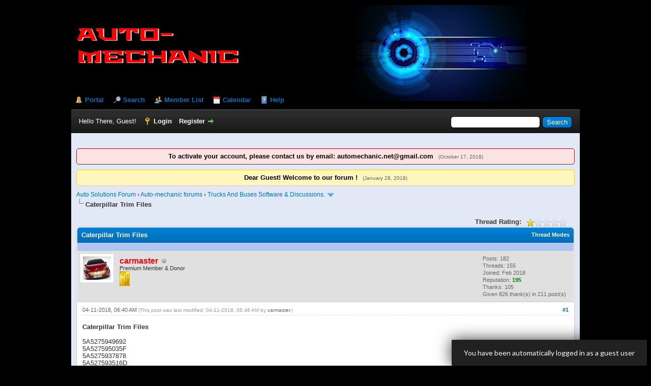

--- FILE ---
content_type: text/html; charset=UTF-8
request_url: http://auto-mechanic.net/showthread.php?tid=300
body_size: 8865
content:
<!DOCTYPE html PUBLIC "-//W3C//DTD XHTML 1.0 Transitional//EN" "http://www.w3.org/TR/xhtml1/DTD/xhtml1-transitional.dtd"><!-- start: showthread -->
<html xml:lang="en" lang="en" xmlns="http://www.w3.org/1999/xhtml">
<head>
<title>Caterpillar Trim Files</title>
<!-- start: headerinclude -->
<link rel="icon" type="image/ico" href="http://auto-mechanic.net/favicon.ico" />
<link rel="icon" type="image/ico" href="http://auto-mechanic.net/favicon.png" />
<link rel="Shortcut icon" href="https://auto-mechanic.net/favicon.ico" />
<link rel="alternate" type="application/rss+xml" title="Latest Threads (RSS 2.0)" href="https://auto-mechanic.net/syndication.php" />
<link rel="alternate" type="application/atom+xml" title="Latest Threads (Atom 1.0)" href="https://auto-mechanic.net/syndication.php?type=atom1.0" />
<meta http-equiv="Content-Type" content="text/html; charset=UTF-8" />
<meta http-equiv="Content-Script-Type" content="text/javascript" />
<script type="text/javascript" src="https://auto-mechanic.net/jscripts/jquery.js?ver=1806"></script>
<script type="text/javascript" src="https://auto-mechanic.net/jscripts/jquery.plugins.min.js?ver=1806"></script>
<script type="text/javascript" src="https://auto-mechanic.net/jscripts/general.js?ver=1810"></script>
<link rel="Shortcut icon" href="https://auto-mechanic.net/favicon.ico" />

<link type="text/css" rel="stylesheet" href="cache/themes/global/thanks/thx.css" />
<script type="text/javascript" src="jscripts/thx.js"></script>
<link type="text/css" rel="stylesheet" href="https://auto-mechanic.net/cache/themes/theme13/global.css" />
<link type="text/css" rel="stylesheet" href="https://auto-mechanic.net/cache/themes/theme1/star_ratings.css" />
<link type="text/css" rel="stylesheet" href="https://auto-mechanic.net/cache/themes/theme1/showthread.css" />
<link type="text/css" rel="stylesheet" href="https://auto-mechanic.net/cache/themes/theme1/css3.css" />
<link type="text/css" rel="stylesheet" href="https://auto-mechanic.net/cache/themes/theme1/notemoderator.css" />

<script type="text/javascript">
<!--
	lang.unknown_error = "An unknown error has occurred.";

	lang.select2_match = "One result is available, press enter to select it.";
	lang.select2_matches = "{1} results are available, use up and down arrow keys to navigate.";
	lang.select2_nomatches = "No matches found";
	lang.select2_inputtooshort_single = "Please enter one or more character";
	lang.select2_inputtooshort_plural = "Please enter {1} or more characters";
	lang.select2_inputtoolong_single = "Please delete one character";
	lang.select2_inputtoolong_plural = "Please delete {1} characters";
	lang.select2_selectiontoobig_single = "You can only select one item";
	lang.select2_selectiontoobig_plural = "You can only select {1} items";
	lang.select2_loadmore = "Loading more results…";
	lang.select2_searching = "Searching…";

	var cookieDomain = ".auto-mechanic.net";
	var cookiePath = "/";
	var cookiePrefix = "";
	var cookieSecureFlag = "0";
	var deleteevent_confirm = "Are you sure you want to delete this event?";
	var removeattach_confirm = "Are you sure you want to remove the selected attachment from this post?";
	var loading_text = 'Loading. <br />Please Wait..';
	var saving_changes = 'Saving changes..';
	var use_xmlhttprequest = "1";
	var my_post_key = "1b71a230bcc4f5198e8fae924a8d15ab";
	var rootpath = "https://auto-mechanic.net";
	var imagepath = "https://auto-mechanic.net/images";
  	var yes_confirm = "Yes";
	var no_confirm = "No";
	var MyBBEditor = null;
	var spinner_image = "https://auto-mechanic.net/images/spinner.gif";
	var spinner = "<img src='" + spinner_image +"' alt='' />";
	var modal_zindex = 9999;
// -->
</script><link type="text/css" rel="stylesheet" href="cache/themes/global/thanks/thx.css" />
<script type="text/javascript" src="jscripts/thx.js"></script>
<link type="text/css" rel="stylesheet" href="https://auto-mechanic.net/cache/themes/theme13/global.css" />
<link type="text/css" rel="stylesheet" href="https://auto-mechanic.net/cache/themes/theme1/star_ratings.css" />
<link type="text/css" rel="stylesheet" href="https://auto-mechanic.net/cache/themes/theme1/showthread.css" />
<link type="text/css" rel="stylesheet" href="https://auto-mechanic.net/cache/themes/theme1/css3.css" />
<link type="text/css" rel="stylesheet" href="https://auto-mechanic.net/cache/themes/theme1/notemoderator.css" />

<!-- end: headerinclude -->
<script type="text/javascript">
// <!--
	lang.processing = 'Processing...';
// -->
</script>
<script type="text/javascript">
<!--
	var quickdelete_confirm = "Are you sure you want to delete this post?";
	var quickrestore_confirm = "Are you sure you want to restore this post?";
	var allowEditReason = "1";
	lang.save_changes = "Save Changes";
	lang.cancel_edit = "Cancel Edit";
	lang.quick_edit_update_error = "There was an error editing your reply:";
	lang.quick_reply_post_error = "There was an error posting your reply:";
	lang.quick_delete_error = "There was an error deleting your reply:";
	lang.quick_delete_success = "The post was deleted successfully.";
	lang.quick_delete_thread_success = "The thread was deleted successfully.";
	lang.quick_restore_error = "There was an error restoring your reply:";
	lang.quick_restore_success = "The post was restored successfully.";
	lang.editreason = "Edit Reason";
// -->
</script>
<!-- jeditable (jquery) -->
<script type="text/javascript" src="https://auto-mechanic.net/jscripts/report.js?ver=1804"></script>
<script src="https://auto-mechanic.net/jscripts/jeditable/jeditable.min.js"></script>
<script type="text/javascript" src="https://auto-mechanic.net/jscripts/thread.js?ver=1809"></script>
<script type="text/javascript" src="https://auto-mechanic.net/jscripts/notemoderator.js"></script>
<script type="text/javascript">
<!--
	lang.notemoderator_delete_error = "When you delete a note an error occurred:";
	lang.notemoderator_delete_confirm = "Are you sure you want to delete this note?";
	lang.notemoderator_has_been_deleted = "Note has been deleted.";
// -->
</script>
</head>
<body>
	<!-- start: header -->
<div id="container">
		<a name="top" id="top"></a>
		<div id="header">
			<div id="logo">
				<div class="wrapper">
					<a href="https://auto-mechanic.net/index.php"><img src="https://auto-mechanic.net/images/logo.png" alt=" Auto Solutions Forum" title=" Auto Solutions Forum" /></a>
					<ul class="menu top_links">
						<!-- start: header_menu_portal -->
<li><a href="https://auto-mechanic.net/portal.php" class="portal">Portal</a></li>
<!-- end: header_menu_portal -->
						<!-- start: header_menu_search -->
<li><a href="https://auto-mechanic.net/search.php" class="search">Search</a></li>
<!-- end: header_menu_search -->
						<!-- start: header_menu_memberlist -->
<li><a href="https://auto-mechanic.net/memberlist.php" class="memberlist">Member List</a></li>
<!-- end: header_menu_memberlist -->
						<!-- start: header_menu_calendar -->
<li><a href="https://auto-mechanic.net/calendar.php" class="calendar">Calendar</a></li>
<!-- end: header_menu_calendar -->
						<li><a href="https://auto-mechanic.net/misc.php?action=help" class="help">Help</a></li>
					</ul>
				</div>
			</div>
			<div id="panel">
				<div class="upper">
					<div class="wrapper">
						<!-- start: header_quicksearch -->
						<form action="https://auto-mechanic.net/search.php" method="post">
						<fieldset id="search">
							<input name="keywords" type="text" class="textbox" />
							<input value="Search" type="submit" class="button" />
							<input type="hidden" name="action" value="do_search" />
							<input type="hidden" name="postthread" value="1" />
						</fieldset>
						</form>
<!-- end: header_quicksearch -->
						<!-- start: header_welcomeblock_guest -->
						<!-- Continuation of div(class="upper") as opened in the header template -->
						<span class="welcome">Hello There, Guest! <a href="https://auto-mechanic.net/member.php?action=login" onclick="$('#quick_login').modal({ fadeDuration: 250, keepelement: true, zIndex: (typeof modal_zindex !== 'undefined' ? modal_zindex : 9999) }); return false;" class="login">Login</a> <a href="https://auto-mechanic.net/member.php?action=register" class="register">Register</a></span>
					</div>
				</div>
				<div class="modal" id="quick_login" style="display: none;">
					<form method="post" action="https://auto-mechanic.net/member.php">
						<input name="action" type="hidden" value="do_login" />
						<input name="url" type="hidden" value="" />
						<input name="quick_login" type="hidden" value="1" />
						<table width="100%" cellspacing="0" cellpadding="5" border="0" class="tborder">
							<tr>
								<td class="thead" colspan="2"><strong>Login</strong></td>
							</tr>
							<tr>
								<td class="trow1" width="25%"><strong>Username:</strong></td>
								<td class="trow1"><input name="quick_username" id="quick_login_username" type="text" value="" class="textbox initial_focus" /></td>
							</tr>
							<tr>
								<td class="trow2"><strong>Password:</strong></td>
								<td class="trow2">
									<input name="quick_password" id="quick_login_password" type="password" value="" class="textbox" /> <a href="https://auto-mechanic.net/member.php?action=lostpw" class="lost_password">Lost Password?</a>
								</td>
							</tr>
							<tr>
								<td class="trow1">&nbsp;</td>
								<td class="trow1 remember_me">
									<input name="quick_remember" id="quick_login_remember" type="checkbox" value="yes" class="checkbox" checked="checked" />
									<label for="quick_login_remember">Remember me</label>
								</td>
							</tr>
							<tr>
								<td class="trow2" colspan="2">
									<div align="center"><input name="submit" type="submit" class="button" value="Login" /></div>
								</td>
							</tr>
						</table>
					</form>
				</div>
				<script type="text/javascript">
					$("#quick_login input[name='url']").val($(location).attr('href'));
				</script>
<!-- end: header_welcomeblock_guest -->
					<!-- </div> in header_welcomeblock_member and header_welcomeblock_guest -->
				<!-- </div> in header_welcomeblock_member and header_welcomeblock_guest -->
			</div>
		</div>
		<div id="content">
			<div class="wrapper">
				
				
				
				
				
				
				 <!-- BAM --><!-- start: bam_announcement_container -->

<style>
	.bam_announcement.yellow {
		background: #FFF6BF;
		border: 1px solid #FFD324;
	}

	.bam_announcement.green {
		background: #D6ECA6;
		border: 1px solid #8DC93E;
	}

	.bam_announcement.blue {
		background: #ADCBE7;
		border: 1px solid #0F5C8E;
	}

	.bam_announcement.red {
		background: #FBE3E4;
		border: 1px solid #A5161A;
	}

	.bam_announcement {
		-moz-border-radius: 5px;
		-webkit-border-radius: 5px;
		border-radius: 5px; 
		text-align: center;
		margin: 10px auto;
		padding: 8px 12px;
		background: #EBEBEB;
		color: #000000;
		border: 1px solid #ADADAD;
	}

	.bam_date {
		color: #636161;
		font-size: 0.78em;
		margin-left: 6px;
	}	

	/* Insert Custom CSS Here */
</style>
<div class="bam_announcements"><!-- start: bam_announcement -->
<p class="bam_announcement red"><span style="font-weight: bold;" class="mycode_b"> To activate your account, please contact us by email: automechanic.net@gmail.com </span> <span class="bam_date">(October 17, 2018)</span></p>
<!-- end: bam_announcement --><!-- start: bam_announcement -->
<p class="bam_announcement yellow"><span style="font-weight: bold;" class="mycode_b"> Dear Guest! Welcome to our forum ! </span> <span class="bam_date">(January 28, 2018)</span></p>
<!-- end: bam_announcement --></div>
<!-- end: bam_announcement_container --><!-- /BAM -->  
				<!-- start: nav -->

<div class="navigation">
<!-- start: nav_bit -->
<a href="https://auto-mechanic.net/index.php"> Auto Solutions Forum</a><!-- start: nav_sep -->
&rsaquo;
<!-- end: nav_sep -->
<!-- end: nav_bit --><!-- start: nav_bit -->
<a href="forumdisplay.php?fid=1">Auto-mechanic forums</a><!-- start: nav_sep -->
&rsaquo;
<!-- end: nav_sep -->
<!-- end: nav_bit --><!-- start: nav_bit -->
<a href="forumdisplay.php?fid=21&amp;page=9"> 	Trucks And Buses Software &amp; Discussions.</a><!-- start: nav_dropdown -->
 <img src="https://auto-mechanic.net/images/arrow_down.png" alt="v" title="" class="pagination_breadcrumb_link" id="breadcrumb_multipage" /><!-- start: multipage_breadcrumb -->
<div id="breadcrumb_multipage_popup" class="pagination pagination_breadcrumb" style="display: none;">
<!-- start: multipage_prevpage -->
<a href="forumdisplay.php?fid=21&amp;page=8" class="pagination_previous">&laquo; Previous</a>
<!-- end: multipage_prevpage --><!-- start: multipage_start -->
<a href="forumdisplay.php?fid=21" class="pagination_first">1</a>  ...
<!-- end: multipage_start --><!-- start: multipage_page -->
<a href="forumdisplay.php?fid=21&amp;page=7" class="pagination_page">7</a>
<!-- end: multipage_page --><!-- start: multipage_page -->
<a href="forumdisplay.php?fid=21&amp;page=8" class="pagination_page">8</a>
<!-- end: multipage_page --><!-- start: multipage_page_link_current -->
 <a href="forumdisplay.php?fid=21&amp;page=9" class="pagination_current">9</a>
<!-- end: multipage_page_link_current --><!-- start: multipage_page -->
<a href="forumdisplay.php?fid=21&amp;page=10" class="pagination_page">10</a>
<!-- end: multipage_page --><!-- start: multipage_page -->
<a href="forumdisplay.php?fid=21&amp;page=11" class="pagination_page">11</a>
<!-- end: multipage_page --><!-- start: multipage_end -->
...  <a href="forumdisplay.php?fid=21&amp;page=14" class="pagination_last">14</a>
<!-- end: multipage_end --><!-- start: multipage_nextpage -->
<a href="forumdisplay.php?fid=21&amp;page=10" class="pagination_next">Next &raquo;</a>
<!-- end: multipage_nextpage -->
</div>
<script type="text/javascript">
// <!--
	if(use_xmlhttprequest == "1")
	{
		$("#breadcrumb_multipage").popupMenu();
	}
// -->
</script>
<!-- end: multipage_breadcrumb -->
<!-- end: nav_dropdown -->
<!-- end: nav_bit --><!-- start: nav_sep_active -->
<br /><img src="https://auto-mechanic.net/images/nav_bit.png" alt="" />
<!-- end: nav_sep_active --><!-- start: nav_bit_active -->
<span class="active">Caterpillar Trim Files</span>
<!-- end: nav_bit_active -->
</div>
<!-- end: nav -->
				<br />
<!-- end: header -->
	
	
	<div class="float_left">
		
	</div>
	<div class="float_right">
		
	</div>
	<!-- start: showthread_ratethread -->
<div style="margin-top: 6px; padding-right: 10px;" class="float_right">
		<script type="text/javascript">
		<!--
			lang.ratings_update_error = "";
		// -->
		</script>
		<script type="text/javascript" src="https://auto-mechanic.net/jscripts/rating.js?ver=1808"></script>
		<strong class="float_left" style="padding-right: 10px;">Thread Rating:</strong>
		<div class="inline_rating">
			<ul class="star_rating star_rating_notrated" id="rating_thread_300">
				<li style="width: 20%" class="current_rating" id="current_rating_300">1 Vote(s) - 1 Average</li>
				<li><a class="one_star" title="1 star out of 5" href="./ratethread.php?tid=300&amp;rating=1&amp;my_post_key=1b71a230bcc4f5198e8fae924a8d15ab">1</a></li>
				<li><a class="two_stars" title="2 stars out of 5" href="./ratethread.php?tid=300&amp;rating=2&amp;my_post_key=1b71a230bcc4f5198e8fae924a8d15ab">2</a></li>
				<li><a class="three_stars" title="3 stars out of 5" href="./ratethread.php?tid=300&amp;rating=3&amp;my_post_key=1b71a230bcc4f5198e8fae924a8d15ab">3</a></li>
				<li><a class="four_stars" title="4 stars out of 5" href="./ratethread.php?tid=300&amp;rating=4&amp;my_post_key=1b71a230bcc4f5198e8fae924a8d15ab">4</a></li>
				<li><a class="five_stars" title="5 stars out of 5" href="./ratethread.php?tid=300&amp;rating=5&amp;my_post_key=1b71a230bcc4f5198e8fae924a8d15ab">5</a></li>
			</ul>
		</div>
</div>
<!-- end: showthread_ratethread -->
	<table border="0" cellspacing="0" cellpadding="5" class="tborder tfixed clear">
		<tr>
			<td class="thead">
				<div class="float_right">
					<span class="smalltext"><strong><a href="javascript:void(0)" id="thread_modes">Thread Modes</a></strong></span>
				</div>
				<div>
					<strong>Caterpillar Trim Files</strong>
				</div>
			</td>
		</tr>
<tr><td id="posts_container">
	<div id="posts">
		<!-- start: postbit -->

<a name="pid401" id="pid401"></a>
<div class="post " style="" id="post_401">
<div class="post_author">
	<!-- start: postbit_avatar -->
<div class="author_avatar"><a href="member.php?action=profile&amp;uid=182"><img src="https://auto-mechanic.net/uploads/avatars/avatar_182.png?dateline=1519150546" alt="" width="55" height="46" /></a></div>
<!-- end: postbit_avatar -->
	<div class="author_information">
			<strong><span class="largetext"><a href="https://auto-mechanic.net/member.php?action=profile&amp;uid=182"><span style="color: #f50505;"><strong>carmaster</strong></span></a></span></strong> <!-- start: postbit_offline -->
<img src="https://auto-mechanic.net/images/buddy_offline.png" title="Offline" alt="Offline" class="buddy_status" />
<!-- end: postbit_offline --><br />
			<span class="smalltext">
				Premium Member &amp; Donor<br />
				<img src="images/dollar.png" border="0" alt="*" /><br />
				 <div style='margin-top: 3px; padding: 0px;'></div>
			</span>
	</div>
	<div class="author_statistics">
		<!-- start: postbit_author_user -->

	Posts: 182<br />
	Threads: 155<br />
	Joined: Feb 2018
	<!-- start: postbit_reputation -->
<br />Reputation: <!-- start: postbit_reputation_formatted_link -->
<a href="reputation.php?uid=182"><strong class="reputation_positive">195</strong></a>
<!-- end: postbit_reputation_formatted_link -->
<!-- end: postbit_reputation -->
<!-- end: postbit_author_user --><!-- start: thanks_postbit_count -->
<div><span class="smalltext">Thanks: 105<br />
	Given 826 thank(s) in 211 post(s)<br /></span></div>
<!-- end: thanks_postbit_count -->
	</div>
</div>
<div class="post_content">
	<div class="post_head">
		<!-- start: postbit_posturl -->
<div class="float_right" style="vertical-align: top">
<strong><a href="showthread.php?tid=300&amp;pid=401#pid401" title="Caterpillar Trim Files">#1</a></strong>

</div>
<!-- end: postbit_posturl -->
		
		<span class="post_date">04-11-2018, 06:40 AM <span class="post_edit" id="edited_by_401"><!-- start: postbit_editedby -->
<span class="edited_post">(This post was last modified: 04-11-2018, 06:46 AM by <a href="https://auto-mechanic.net/member.php?action=profile&amp;uid=182">carmaster</a>.)</span>
<!-- end: postbit_editedby --></span></span>
		
	</div>
	<div class="post_body scaleimages" id="pid_401">
		<span style="font-weight: bold;" class="mycode_b"><span style="font-size: small;" class="mycode_size">Caterpillar Trim Files</span></span><br />
<br />
<span style="font-size: small;" class="mycode_size"><span style="color: #303030;" class="mycode_color"><span style="font-size: small;" class="mycode_size">5A5275949692</span></span></span><br />
<span style="font-size: small;" class="mycode_size"><span style="color: #303030;" class="mycode_color">5A527595035F</span></span><br />
<span style="color: #303030;" class="mycode_color"><span style="font-size: small;" class="mycode_size">5A5275937878</span></span><br />
<span style="color: #303030;" class="mycode_color"><span style="font-size: small;" class="mycode_size">5A527593516D</span></span><br />
<span style="color: #303030;" class="mycode_color"><span style="font-size: small;" class="mycode_size">5A5275926337</span></span><br />
<span style="font-size: small;" class="mycode_size"><span style="color: #303030;" class="mycode_color"><span style="font-size: small;" class="mycode_size">5A5275927813</span></span></span><br />
<span style="font-size: small;" class="mycode_size"><span style="color: #303030;" class="mycode_color"><span style="font-size: small;" class="mycode_size"><img src="https://auto-mechanic.net/images/smilies/waveyellow.gif" alt="Waveyellow" title="Waveyellow" class="smilie smilie_58" /></span></span></span><br />
<hr class="mycode_hr" />
<span style="color: #303030;" class="mycode_color"><span style="font-size: small;" class="mycode_size">5E00064095B2</span></span><br />
<span style="color: #303030;" class="mycode_color"><span style="font-size: small;" class="mycode_size">5E0013695695</span></span><br />
<span style="color: #303030;" class="mycode_color"><span style="font-size: small;" class="mycode_size">5E0006414639</span></span><br />
<span style="color: #303030;" class="mycode_color"><span style="font-size: small;" class="mycode_size">5E0006408884</span></span><br />
<span style="color: #303030;" class="mycode_color"><span style="font-size: small;" class="mycode_size">5E00064086AE</span></span><br />
<span style="color: #303030;" class="mycode_color"><span style="font-size: small;" class="mycode_size">5E0006407847</span></span><br />
<span style="color: #303030;" class="mycode_color"><span style="font-size: small;" class="mycode_size"><img src="https://auto-mechanic.net/images/smilies/waveyellow.gif" alt="Waveyellow" title="Waveyellow" class="smilie smilie_58" /> </span></span><br />
<hr class="mycode_hr" />
<span style="color: #303030;" class="mycode_color"><span style="font-size: small;" class="mycode_size">5A5032638677</span></span><br />
<span style="color: #303030;" class="mycode_color"><span style="font-size: small;" class="mycode_size">5A5032638479</span></span><br />
<span style="color: #303030;" class="mycode_color"><span style="font-size: small;" class="mycode_size">5A503263789E</span></span><br />
<span style="color: #303030;" class="mycode_color"><span style="font-size: small;" class="mycode_size">5A50326305D6</span></span><br />
<span style="color: #303030;" class="mycode_color"><span style="font-size: small;" class="mycode_size">5A5032629312</span></span><br />
<span style="color: #303030;" class="mycode_color"><span style="font-size: small;" class="mycode_size">5A50326371A1</span></span><br />
<span style="color: #303030;" class="mycode_color"><span style="font-size: small;" class="mycode_size"><img src="https://auto-mechanic.net/images/smilies/waveyellow.gif" alt="Waveyellow" title="Waveyellow" class="smilie smilie_58" /> </span></span><!-- start: notemoderator_post -->
<div id="notemoderator_post_401" style="width: 100%;"></div>
<!-- end: notemoderator_post -->
	</div>
	<!-- start: postbit_attachments -->
<br />
<br />
<fieldset>
<legend><strong>Attached Files</strong></legend>


<!-- start: postbit_attachments_attachment -->
<head>  
    <style type="text/css">  
<!--  
td.attachrow        {font: normal 11px Tahoma;}  
td.attachheader    {font: normal 11px Tahoma; background-color: #ededed; }  
table.attachtable    {font: normal 12px Tahoma;border-collapse : collapse; }  
-->  
</style>  
    <style type="text/css">  
<!--  
td.attachrow        {font: normal 11px Tahoma;}  
td.attachheader    {font: normal 11px Tahoma; background-color: #ededed; }  
table.attachtable    {font: normal 12px Tahoma;border-collapse : collapse; }  
-->  
</style>  
    <style>  
<!--  
table.attachtable    {font: normal 12px Tahoma;border-collapse : collapse; }  
td.attachheader    {font: normal 11px Tahoma; background-color: #ededed; }  
td.attachrow        {font: normal 11px Tahoma;}  
-->  
</style>  
    </head>  
<table border="0" cellpadding="0" cellspacing="3">  
<!-----Postbit_Attachment---->  
    </table>  
    <table id="table2" width="95%" align="center" border="1" cellpadding="2" cellspacing="0">  
        <tr>  
            <td colspan="3" width="100%" align="center"><b>  
            trims.rar</b></td>  
        </tr>  
        <tr>  
            <td width="15%"><span>File Type</span></td>  
            <td width="75%">  
            <!-- start: attachment_icon -->
<img src="https://auto-mechanic.net/images/attachtypes/zip.png" title="rar" border="0" alt=".rar" />
<!-- end: attachment_icon --></td>  
            <td rowspan="3" width="10%" align="center">  
            <a href="attachment.php?aid=216">  
            <img src="http://auto-mechanic.net/images/download.png" alt="download" border="0"></a><br>  
</td>        </tr>  
        <tr>  
            <td width="15%"><span>Hits</span></td>  
            <td width="75%"><span>7</span></td>  
        </tr>  
        <tr>  
            <td width="15%"><span>Size</span></td>  
            <td width="75%">3.11 KB</td>  
        </tr>  
    </table>  
    <br>
<!-- end: postbit_attachments_attachment --><!-- start: postbit_attachments_attachment -->
<head>  
    <style type="text/css">  
<!--  
td.attachrow        {font: normal 11px Tahoma;}  
td.attachheader    {font: normal 11px Tahoma; background-color: #ededed; }  
table.attachtable    {font: normal 12px Tahoma;border-collapse : collapse; }  
-->  
</style>  
    <style type="text/css">  
<!--  
td.attachrow        {font: normal 11px Tahoma;}  
td.attachheader    {font: normal 11px Tahoma; background-color: #ededed; }  
table.attachtable    {font: normal 12px Tahoma;border-collapse : collapse; }  
-->  
</style>  
    <style>  
<!--  
table.attachtable    {font: normal 12px Tahoma;border-collapse : collapse; }  
td.attachheader    {font: normal 11px Tahoma; background-color: #ededed; }  
td.attachrow        {font: normal 11px Tahoma;}  
-->  
</style>  
    </head>  
<table border="0" cellpadding="0" cellspacing="3">  
<!-----Postbit_Attachment---->  
    </table>  
    <table id="table2" width="95%" align="center" border="1" cellpadding="2" cellspacing="0">  
        <tr>  
            <td colspan="3" width="100%" align="center"><b>  
            trim.rar</b></td>  
        </tr>  
        <tr>  
            <td width="15%"><span>File Type</span></td>  
            <td width="75%">  
            <!-- start: attachment_icon -->
<img src="https://auto-mechanic.net/images/attachtypes/zip.png" title="rar" border="0" alt=".rar" />
<!-- end: attachment_icon --></td>  
            <td rowspan="3" width="10%" align="center">  
            <a href="attachment.php?aid=217">  
            <img src="http://auto-mechanic.net/images/download.png" alt="download" border="0"></a><br>  
</td>        </tr>  
        <tr>  
            <td width="15%"><span>Hits</span></td>  
            <td width="75%"><span>6</span></td>  
        </tr>  
        <tr>  
            <td width="15%"><span>Size</span></td>  
            <td width="75%">3 KB</td>  
        </tr>  
    </table>  
    <br>
<!-- end: postbit_attachments_attachment --><!-- start: postbit_attachments_attachment -->
<head>  
    <style type="text/css">  
<!--  
td.attachrow        {font: normal 11px Tahoma;}  
td.attachheader    {font: normal 11px Tahoma; background-color: #ededed; }  
table.attachtable    {font: normal 12px Tahoma;border-collapse : collapse; }  
-->  
</style>  
    <style type="text/css">  
<!--  
td.attachrow        {font: normal 11px Tahoma;}  
td.attachheader    {font: normal 11px Tahoma; background-color: #ededed; }  
table.attachtable    {font: normal 12px Tahoma;border-collapse : collapse; }  
-->  
</style>  
    <style>  
<!--  
table.attachtable    {font: normal 12px Tahoma;border-collapse : collapse; }  
td.attachheader    {font: normal 11px Tahoma; background-color: #ededed; }  
td.attachrow        {font: normal 11px Tahoma;}  
-->  
</style>  
    </head>  
<table border="0" cellpadding="0" cellspacing="3">  
<!-----Postbit_Attachment---->  
    </table>  
    <table id="table2" width="95%" align="center" border="1" cellpadding="2" cellspacing="0">  
        <tr>  
            <td colspan="3" width="100%" align="center"><b>  
            trim (1).rar</b></td>  
        </tr>  
        <tr>  
            <td width="15%"><span>File Type</span></td>  
            <td width="75%">  
            <!-- start: attachment_icon -->
<img src="https://auto-mechanic.net/images/attachtypes/zip.png" title="rar" border="0" alt=".rar" />
<!-- end: attachment_icon --></td>  
            <td rowspan="3" width="10%" align="center">  
            <a href="attachment.php?aid=218">  
            <img src="http://auto-mechanic.net/images/download.png" alt="download" border="0"></a><br>  
</td>        </tr>  
        <tr>  
            <td width="15%"><span>Hits</span></td>  
            <td width="75%"><span>6</span></td>  
        </tr>  
        <tr>  
            <td width="15%"><span>Size</span></td>  
            <td width="75%">3.06 KB</td>  
        </tr>  
    </table>  
    <br>
<!-- end: postbit_attachments_attachment -->
</fieldset>
<!-- end: postbit_attachments -->
	<!-- start: postbit_signature -->
<div class="signature scaleimages">
<div style="text-align: center;" class="mycode_align"><span style="font-weight: bold;" class="mycode_b"><span style="color: #993366;" class="mycode_color">Iveco Easy 18.1 unlock<br />
JPRO 2025v2<br />
Perkins EST 2025A<br />
Agricultural DAMOS<br />
TRUCK DAMOS<br />
DAF AND PACCAR DAMOS<br />
Scania SDP3 2.67 unlock<br />
SCANİA EMD1 SCR,DPF,EGR OFF FİLES</span></span></div>
<br />

</div>
<!-- end: postbit_signature -->
	<div class="post_meta" id="post_meta_401">
		
	</div>
</div>
<div class="post_controls">
	<div class="postbit_buttons author_buttons float_left">
		<!-- start: postbit_find -->
<a href="search.php?action=finduser&amp;uid=182" title="Find all posts by this user" class="postbit_find"><span>Find</span></a>
<!-- end: postbit_find -->
	</div>
	<div class="postbit_buttons post_management_buttons float_right">
		<!-- start: postbit_quote -->
<a href="newreply.php?tid=300&amp;replyto=401" title="Quote this message in a reply" class="postbit_quote"><span>Reply</span></a>
<!-- end: postbit_quote -->
	</div><!-- start: thanks_postbit_outline -->
<div id="thx_list401" class="thx_list "><span class="smalltext thx_list_lable">Thanks given by:</span><span id="thx_entry401"> <span title="04-11-2018 07:01 AM"><a href="member.php?action=profile&amp;uid=2" dir="ltr"><span style="color: #f50505;"><strong>grig</strong></span></a></span></span>
		</div>
<!-- end: thanks_postbit_outline -->
</div>
</div>
<!-- end: postbit -->
	</div>
</td></tr>
		<tr>
			<td class="tfoot">
				<!-- start: showthread_search -->
	<div class="float_right">
		<form action="search.php" method="post">
			<input type="hidden" name="action" value="thread" />
			<input type="hidden" name="tid" value="300" />
			<input type="text" name="keywords" value="Enter Keywords" onfocus="if(this.value == 'Enter Keywords') { this.value = ''; }" onblur="if(this.value=='') { this.value='Enter Keywords'; }" class="textbox" size="25" />
			<input type="submit" class="button" value="Search Thread" />
		</form>
	</div>
<!-- end: showthread_search -->
				<div>
					<strong>&laquo; <a href="showthread.php?tid=300&amp;action=nextoldest">Next Oldest</a> | <a href="showthread.php?tid=300&amp;action=nextnewest">Next Newest</a> &raquo;</strong>
				</div>
			</td>
		</tr>
	</table>
	<div class="float_left">
		
	</div>
	<div style="padding-top: 4px;" class="float_right">
		
	</div>
	<br class="clear" />
	
	
	
	<br />
	<div class="float_left">
		<ul class="thread_tools">
			<li class="printable"><a href="printthread.php?tid=300">View a Printable Version</a></li>
			
			
			
		</ul>
	</div>

	<div class="float_right" style="text-align: right;">
		
		<!-- start: forumjump_advanced -->
<form action="forumdisplay.php" method="get">
<span class="smalltext"><strong>Forum Jump:</strong></span>
<select name="fid" class="forumjump">
<option value="-4">Private Messages</option>
<option value="-3">User Control Panel</option>
<option value="-5">Who's Online</option>
<option value="-2">Search</option>
<option value="-1">Forum Home</option>
<!-- start: forumjump_bit -->
<option value="1" > Auto-mechanic forums</option>
<!-- end: forumjump_bit --><!-- start: forumjump_bit -->
<option value="2" >-- Introduction And Rules</option>
<!-- end: forumjump_bit --><!-- start: forumjump_bit -->
<option value="3" >-- General Automotive Help &amp; Discussions.</option>
<!-- end: forumjump_bit --><!-- start: forumjump_bit -->
<option value="4" >---- AllData, Mitchell On Demand, Vivid Workshop, Tolerance Data, TecDoc Disccuisons.</option>
<!-- end: forumjump_bit --><!-- start: forumjump_bit -->
<option value="5" >---- Automotive Activation Key Codes.</option>
<!-- end: forumjump_bit --><!-- start: forumjump_bit -->
<option value="6" >---- Daimler Group Mercedes-Benz</option>
<!-- end: forumjump_bit --><!-- start: forumjump_bit -->
<option value="7" >---- BMW Group BMW</option>
<!-- end: forumjump_bit --><!-- start: forumjump_bit -->
<option value="8" >---- VAG Group VW , Audi, Seat, Skoda, Bentley Discussions.</option>
<!-- end: forumjump_bit --><!-- start: forumjump_bit -->
<option value="9" >---- PSA Group Peugeot, Citroen Discussions.</option>
<!-- end: forumjump_bit --><!-- start: forumjump_bit -->
<option value="10" >---- Renault Group Renault, Dacia, Nissan Discussions.</option>
<!-- end: forumjump_bit --><!-- start: forumjump_bit -->
<option value="11" >---- Ford, Land Rover, Rover, Jeep, Jaguar, Rolls Royce Discussions.</option>
<!-- end: forumjump_bit --><!-- start: forumjump_bit -->
<option value="12" >---- Hyundai, Daewoo, Kia Discussions.</option>
<!-- end: forumjump_bit --><!-- start: forumjump_bit -->
<option value="13" >---- Mitsubishi, Mazda, Suzuki, Daihatsu Discussions.</option>
<!-- end: forumjump_bit --><!-- start: forumjump_bit -->
<option value="14" >---- GM Group Opel-Vauxhall, Saab, Chevrolet, GM USA, Chrysler Discussions.</option>
<!-- end: forumjump_bit --><!-- start: forumjump_bit -->
<option value="15" >---- Fiat Group Fiat, Alfa Romeo, Lancia, Ferrari Discussions.</option>
<!-- end: forumjump_bit --><!-- start: forumjump_bit -->
<option value="16" >---- Volvo Discussions.</option>
<!-- end: forumjump_bit --><!-- start: forumjump_bit -->
<option value="17" >---- Bosch, Actia, Autocom Discussions.</option>
<!-- end: forumjump_bit --><!-- start: forumjump_bit -->
<option value="18" >---- Other Discussions.</option>
<!-- end: forumjump_bit --><!-- start: forumjump_bit -->
<option value="19" >-- Automotive Hardware.</option>
<!-- end: forumjump_bit --><!-- start: forumjump_bit -->
<option value="20" >-- Automotive Software. </option>
<!-- end: forumjump_bit --><!-- start: forumjump_bit -->
<option value="21" selected="selected">--  	Trucks And Buses Software &amp; Discussions.</option>
<!-- end: forumjump_bit --><!-- start: forumjump_bit -->
<option value="22" >-- Installation Guides, Procedures &amp; Tutorials.</option>
<!-- end: forumjump_bit --><!-- start: forumjump_bit -->
<option value="23" >-- Automotive Navigation Discs. </option>
<!-- end: forumjump_bit --><!-- start: forumjump_bit -->
<option value="24" >-- Automotive Workshop Manuals.</option>
<!-- end: forumjump_bit --><!-- start: forumjump_bit -->
<option value="25" >-- Automotive Airbag, Dash, ECU, IMMO.</option>
<!-- end: forumjump_bit --><!-- start: forumjump_bit -->
<option value="26" >-- Mobile Automotive Android/IOS/Windows CE</option>
<!-- end: forumjump_bit --><!-- start: forumjump_bit -->
<option value="27" >-- Automotive Radio-Codes.</option>
<!-- end: forumjump_bit --><!-- start: forumjump_bit -->
<option value="28" >-- All over K-Tag, Reprogramming, Firmware, ROMs and Electronic</option>
<!-- end: forumjump_bit --><!-- start: forumjump_bit -->
<option value="29" >-- Automotive Tuning.</option>
<!-- end: forumjump_bit --><!-- start: forumjump_bit -->
<option value="30" > Suggestion, Selling &amp; Damaged Links Box</option>
<!-- end: forumjump_bit --><!-- start: forumjump_bit -->
<option value="37" >-- DONATION</option>
<!-- end: forumjump_bit --><!-- start: forumjump_bit -->
<option value="31" >-- Selling Box</option>
<!-- end: forumjump_bit --><!-- start: forumjump_bit -->
<option value="32" >-- Software Requests.</option>
<!-- end: forumjump_bit --><!-- start: forumjump_bit -->
<option value="33" >-- Suggestion Box.</option>
<!-- end: forumjump_bit --><!-- start: forumjump_bit -->
<option value="35" >-- Gossip Forum.</option>
<!-- end: forumjump_bit --><!-- start: forumjump_bit -->
<option value="34" >--  Damaged Links.</option>
<!-- end: forumjump_bit -->
</select>
<!-- start: gobutton -->
<input type="submit" class="button" value="Go" />
<!-- end: gobutton -->
</form>
<script type="text/javascript">
$(".forumjump").change(function() {
	var option = $(this).val();

	if(option < 0)
	{
		window.location = 'forumdisplay.php?fid='+option;
	}
	else
	{
		window.location = 'forumdisplay.php?fid='+option;
	}
});
</script>
<!-- end: forumjump_advanced -->
	</div>
	<br class="clear" />
	<!-- start: showthread_usersbrowsing -->
<br />
<span class="smalltext">Users browsing this thread: 1 Guest(s)</span>
<br />
<!-- end: showthread_usersbrowsing -->
	<!-- start: footer -->

	</div>
</div>
<div id="footer">
	<div class="upper">
		<div class="wrapper">
			
			
			<ul class="menu bottom_links">
				<!-- start: footer_contactus -->
<li><a href="https://auto-mechanic.net/contact.php">Contact Us</a></li>
<!-- end: footer_contactus -->
				<li><a href="https://auto-mechanic.net/">ASF Forum</a></li>
				<li><a href="#top">Return to Top</a></li>
				<li><a href="https://auto-mechanic.net/archive/index.php?thread-300.html">Lite (Archive) Mode</a></li>
				<li><a href="https://auto-mechanic.net/misc.php?action=markread">Mark All Forums Read</a></li>
				<li><a href="https://auto-mechanic.net/misc.php?action=syndication">RSS Syndication</a></li>
			</ul>
		</div>
	</div>
	<div class="lower">
		<div class="wrapper">
			<span id="current_time"><strong>Current time:</strong> 01-23-2026, 05:21 AM</span>
			<span id="copyright">
				<!-- MyBB is free software developed and maintained by a volunteer community.
					It would be much appreciated by the MyBB Group if you left the full copyright and "powered by" notice intact,
					to show your support for MyBB.  If you choose to remove or modify the copyright below,
					you may be refused support on the MyBB Community Forums.

					This is free software, support us and we'll support you. -->
				Powered By <a href="https://mybb.com" target="_blank">MyBB 1.8.12</a>, &copy; 2002-2026 <a href="https://mybb.com" target="_blank">MyBB Group</a>.
				<!-- End powered by -->
			</span>
		</div>
		<br>
This forum is for experimental &amp; educational purposes only.
As such, it is not acceptable whatsoever to post any software that requires a license on this forum. If any member does this, she/he will be revoked her/his membership forthwith. The forum greatly appreciates the cooperation of its members on this critical issue.
		<br>
	</div>
	</div>
<!-- The following piece of code allows MyBB to run scheduled tasks. DO NOT REMOVE --><!-- start: task_image -->
<img src="https://auto-mechanic.net/task.php" width="1" height="1" alt="" />
<!-- end: task_image --><!-- End task image code -->

</div>
<!-- end: footer -->
	<div id="thread_modes_popup" class="popup_menu" style="display: none;"><div class="popup_item_container"><a href="showthread.php?mode=linear&amp;tid=300&amp;pid=401#pid401" class="popup_item">Linear Mode</a></div><div class="popup_item_container"><a href="showthread.php?mode=threaded&amp;tid=300&amp;pid=401#pid401" class="popup_item">Threaded Mode</a></div></div>
	<script type="text/javascript">
	// <!--
		if(use_xmlhttprequest == "1")
		{
			$("#thread_modes").popupMenu();
		}
	// -->
	</script>
	<script type="text/javascript">
		$(".author_avatar img").error(function () {
			$(this).unbind("error").closest('.author_avatar').remove();
		});
	</script>
<script src="https://chatwee-api.com/v2/script/5a54bd32bd616d4721ee92cd.js"></script></body>
</html>
<!-- end: showthread -->

--- FILE ---
content_type: application/javascript; charset=UTF-8
request_url: https://auto-mechanic.net/jscripts/notemoderator.js
body_size: 2862
content:

/********************************************************************************************************************************
*
*  Note moderator (/jscript/notemoderator.js)
*  Author: Krzysztof "Supryk" Supryczyński
*  Copyright: © 2013 - 2017 @ Krzysztof "Supryk" Supryczyński @ All rights reserved
*  
*  Website: 
*  Description: Allow moderator to add simple note to each post.
*
********************************************************************************************************************************/
/********************************************************************************************************************************
*
* This file is part of "Note moderator" plugin for MyBB.
* Copyright © 2013 - 2017 @ Krzysztof "Supryk" Supryczyński @ All rights reserved
*
* This program is free software: you can redistribute it and/or modify
* it under the terms of the GNU Lesser General Public License as published by
* the Free Software Foundation, either version 3 of the License, or
* (at your option) any later version.
*
* This program is distributed in the hope that it will be useful,
* but WITHOUT ANY WARRANTY; without even the implied warranty of
* MERCHANTABILITY or FITNESS FOR A PARTICULAR PURPOSE.  See the
* GNU Lesser General Public License for more details.
*
* You should have received a copy of the GNU Lesser General Public License
* along with this program.  If not, see <http://www.gnu.org/licenses/>.
*
********************************************************************************************************************************/

var notemoderator = {
	
	init: function()
	{
		$(document).ready(function(){
		});
	},
	
	deletenote: function(pid, nmid)
	{
		$.prompt(lang.notemoderator_delete_confirm, {
			buttons:[
					{title: yes_confirm, value: true},
					{title: no_confirm, value: false}
			],
			submit: function(e,v,m,f)
			{
				if(v == true)
				{
					$.ajax(
					{
						url: "xmlhttp.php?action=deletenote&pid="+parseInt(pid)+"&nmid="+parseInt(nmid)+"&my_post_key="+my_post_key,
						method: 'post',
						async: true,
						dataType: 'json',
						complete: function(request)
						{
							var json = $.parseJSON(request.responseText);
								
							if(json.hasOwnProperty("errors"))
							{
								$.each(json.errors, function(i, message)
								{
									$.jGrowl(lang.notemoderator_delete_error + ' ' + message);
								});
							}
							else if(json.pid && json.nmid)
							{
								var pid = parseInt(json.pid);
								var nmid = parseInt(json.nmid);
																			
								$('#notemoderator_'+nmid).slideToggle("slow", function()
								{
									$('#notemoderator_'+nmid).remove();
									$.jGrowl(lang.notemoderator_has_been_deleted);
								});
							}
							else
							{
								$.jGrowl(lang.unknown_error);
							}
						}
					});
				}
			}
		});
	},
};

notemoderator.init();